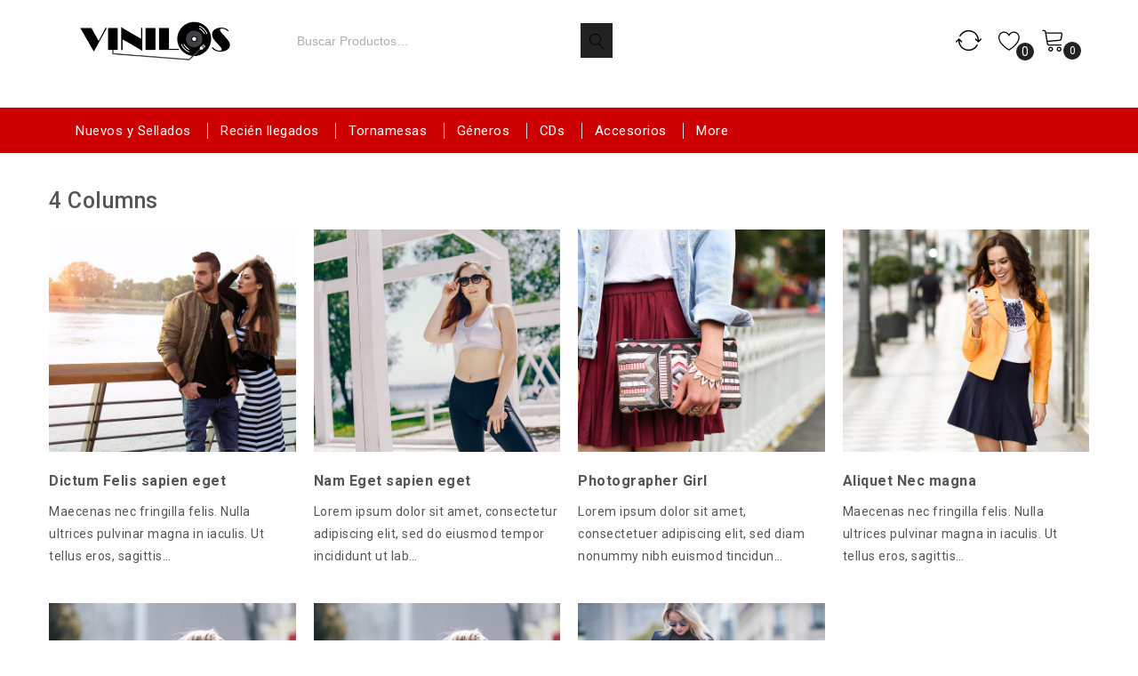

--- FILE ---
content_type: text/html; charset=UTF-8
request_url: https://vinilos.pe/portfolio4_column/
body_size: 18104
content:
<!DOCTYPE html>
<html lang="es">
<head>
<meta charset="UTF-8">
<meta name="viewport" content="width=device-width,initial-scale=1">  
<link rel="profile" href="//gmpg.org/xfn/11"/>
 				<script>document.documentElement.className = document.documentElement.className + ' yes-js js_active js'</script>
			<!--[if lt IE 9]>
		<![endif]-->
<meta name='robots' content='index, follow, max-image-preview:large, max-snippet:-1, max-video-preview:-1' />
	<style>img:is([sizes="auto" i], [sizes^="auto," i]) { contain-intrinsic-size: 3000px 1500px }</style>
	
	<!-- This site is optimized with the Yoast SEO plugin v26.0 - https://yoast.com/wordpress/plugins/seo/ -->
	<title>4 Columns - vinilos.pe</title>
	<link rel="canonical" href="https://vinilos.pe/portfolio4_column/" />
	<meta property="og:locale" content="es_ES" />
	<meta property="og:type" content="article" />
	<meta property="og:title" content="4 Columns - vinilos.pe" />
	<meta property="og:url" content="https://vinilos.pe/portfolio4_column/" />
	<meta property="og:site_name" content="vinilos.pe" />
	<meta property="og:image" content="https://vinilos.pe/wp-content/uploads/2022/03/VEN_A_VINILOS_BANNER.png" />
	<meta property="og:image:width" content="1200" />
	<meta property="og:image:height" content="414" />
	<meta property="og:image:type" content="image/png" />
	<meta name="twitter:card" content="summary_large_image" />
	<script type="application/ld+json" class="yoast-schema-graph">{"@context":"https://schema.org","@graph":[{"@type":"WebPage","@id":"https://vinilos.pe/portfolio4_column/","url":"https://vinilos.pe/portfolio4_column/","name":"4 Columns - vinilos.pe","isPartOf":{"@id":"https://vinilos.pe/#website"},"datePublished":"2013-05-13T12:30:30+00:00","breadcrumb":{"@id":"https://vinilos.pe/portfolio4_column/#breadcrumb"},"inLanguage":"es","potentialAction":[{"@type":"ReadAction","target":["https://vinilos.pe/portfolio4_column/"]}]},{"@type":"BreadcrumbList","@id":"https://vinilos.pe/portfolio4_column/#breadcrumb","itemListElement":[{"@type":"ListItem","position":1,"name":"Home","item":"https://vinilos.pe/"},{"@type":"ListItem","position":2,"name":"4 Columns"}]},{"@type":"WebSite","@id":"https://vinilos.pe/#website","url":"https://vinilos.pe/","name":"vinilos.pe","description":"Tienda online de discos de música","potentialAction":[{"@type":"SearchAction","target":{"@type":"EntryPoint","urlTemplate":"https://vinilos.pe/?s={search_term_string}"},"query-input":{"@type":"PropertyValueSpecification","valueRequired":true,"valueName":"search_term_string"}}],"inLanguage":"es"}]}</script>
	<!-- / Yoast SEO plugin. -->


<link rel='dns-prefetch' href='//js.culqi.com' />
<link rel='dns-prefetch' href='//3ds.culqi.com' />
<link rel='dns-prefetch' href='//fonts.googleapis.com' />
<link rel="alternate" type="application/rss+xml" title="vinilos.pe &raquo; Feed" href="https://vinilos.pe/feed/" />
<link rel="alternate" type="application/rss+xml" title="vinilos.pe &raquo; Feed de los comentarios" href="https://vinilos.pe/comments/feed/" />
<script>
/* <![CDATA[ */
window._wpemojiSettings = {"baseUrl":"https:\/\/s.w.org\/images\/core\/emoji\/16.0.1\/72x72\/","ext":".png","svgUrl":"https:\/\/s.w.org\/images\/core\/emoji\/16.0.1\/svg\/","svgExt":".svg","source":{"concatemoji":"https:\/\/vinilos.pe\/wp-includes\/js\/wp-emoji-release.min.js?ver=6.8.3"}};
/*! This file is auto-generated */
!function(s,n){var o,i,e;function c(e){try{var t={supportTests:e,timestamp:(new Date).valueOf()};sessionStorage.setItem(o,JSON.stringify(t))}catch(e){}}function p(e,t,n){e.clearRect(0,0,e.canvas.width,e.canvas.height),e.fillText(t,0,0);var t=new Uint32Array(e.getImageData(0,0,e.canvas.width,e.canvas.height).data),a=(e.clearRect(0,0,e.canvas.width,e.canvas.height),e.fillText(n,0,0),new Uint32Array(e.getImageData(0,0,e.canvas.width,e.canvas.height).data));return t.every(function(e,t){return e===a[t]})}function u(e,t){e.clearRect(0,0,e.canvas.width,e.canvas.height),e.fillText(t,0,0);for(var n=e.getImageData(16,16,1,1),a=0;a<n.data.length;a++)if(0!==n.data[a])return!1;return!0}function f(e,t,n,a){switch(t){case"flag":return n(e,"\ud83c\udff3\ufe0f\u200d\u26a7\ufe0f","\ud83c\udff3\ufe0f\u200b\u26a7\ufe0f")?!1:!n(e,"\ud83c\udde8\ud83c\uddf6","\ud83c\udde8\u200b\ud83c\uddf6")&&!n(e,"\ud83c\udff4\udb40\udc67\udb40\udc62\udb40\udc65\udb40\udc6e\udb40\udc67\udb40\udc7f","\ud83c\udff4\u200b\udb40\udc67\u200b\udb40\udc62\u200b\udb40\udc65\u200b\udb40\udc6e\u200b\udb40\udc67\u200b\udb40\udc7f");case"emoji":return!a(e,"\ud83e\udedf")}return!1}function g(e,t,n,a){var r="undefined"!=typeof WorkerGlobalScope&&self instanceof WorkerGlobalScope?new OffscreenCanvas(300,150):s.createElement("canvas"),o=r.getContext("2d",{willReadFrequently:!0}),i=(o.textBaseline="top",o.font="600 32px Arial",{});return e.forEach(function(e){i[e]=t(o,e,n,a)}),i}function t(e){var t=s.createElement("script");t.src=e,t.defer=!0,s.head.appendChild(t)}"undefined"!=typeof Promise&&(o="wpEmojiSettingsSupports",i=["flag","emoji"],n.supports={everything:!0,everythingExceptFlag:!0},e=new Promise(function(e){s.addEventListener("DOMContentLoaded",e,{once:!0})}),new Promise(function(t){var n=function(){try{var e=JSON.parse(sessionStorage.getItem(o));if("object"==typeof e&&"number"==typeof e.timestamp&&(new Date).valueOf()<e.timestamp+604800&&"object"==typeof e.supportTests)return e.supportTests}catch(e){}return null}();if(!n){if("undefined"!=typeof Worker&&"undefined"!=typeof OffscreenCanvas&&"undefined"!=typeof URL&&URL.createObjectURL&&"undefined"!=typeof Blob)try{var e="postMessage("+g.toString()+"("+[JSON.stringify(i),f.toString(),p.toString(),u.toString()].join(",")+"));",a=new Blob([e],{type:"text/javascript"}),r=new Worker(URL.createObjectURL(a),{name:"wpTestEmojiSupports"});return void(r.onmessage=function(e){c(n=e.data),r.terminate(),t(n)})}catch(e){}c(n=g(i,f,p,u))}t(n)}).then(function(e){for(var t in e)n.supports[t]=e[t],n.supports.everything=n.supports.everything&&n.supports[t],"flag"!==t&&(n.supports.everythingExceptFlag=n.supports.everythingExceptFlag&&n.supports[t]);n.supports.everythingExceptFlag=n.supports.everythingExceptFlag&&!n.supports.flag,n.DOMReady=!1,n.readyCallback=function(){n.DOMReady=!0}}).then(function(){return e}).then(function(){var e;n.supports.everything||(n.readyCallback(),(e=n.source||{}).concatemoji?t(e.concatemoji):e.wpemoji&&e.twemoji&&(t(e.twemoji),t(e.wpemoji)))}))}((window,document),window._wpemojiSettings);
/* ]]> */
</script>
<link rel='stylesheet' id='woo-conditional-shipping-blocks-style-css' href='https://vinilos.pe/wp-content/plugins/conditional-shipping-for-woocommerce/frontend/css/woo-conditional-shipping.css?ver=3.5.0.free' media='all' />
<link rel='stylesheet' id='google-fonts-css' href='https://fonts.googleapis.com/css?family=Roboto%3A400%2C500%2C700&#038;ver=1.0.0#038;subset=latin%2Clatin-ext' media='all' />
<link rel='stylesheet' id='tmpmela-block-style-css' href='https://vinilos.pe/wp-content/themes/kartpul/css/megnor/blocks.css?ver=6.8.3' media='all' />
<link rel='stylesheet' id='tmpmela-isotope-css' href='https://vinilos.pe/wp-content/themes/kartpul/css/isotop-port.css?ver=6.8.3' media='all' />
<link rel='stylesheet' id='tmpmela-custom-css' href='https://vinilos.pe/wp-content/themes/kartpul/css/megnor/custom.css?ver=6.8.3' media='all' />
<link rel='stylesheet' id='owl-carousel-css' href='https://vinilos.pe/wp-content/themes/kartpul/css/megnor/owl.carousel.css?ver=6.8.3' media='all' />
<link rel='stylesheet' id='owl-transitions-css' href='https://vinilos.pe/wp-content/themes/kartpul/css/megnor/owl.transitions.css?ver=6.8.3' media='all' />
<link rel='stylesheet' id='shadowbox-css' href='https://vinilos.pe/wp-content/themes/kartpul/css/megnor/shadowbox.css?ver=6.8.3' media='all' />
<link rel='stylesheet' id='tmpmela-shortcode-style-css' href='https://vinilos.pe/wp-content/themes/kartpul/css/megnor/shortcode_style.css?ver=6.8.3' media='all' />
<link rel='stylesheet' id='animate-css' href='https://vinilos.pe/wp-content/themes/kartpul/css/megnor/animate.min.css?ver=6.8.3' media='all' />
<link rel='stylesheet' id='tmpmela-woocommerce-css-css' href='https://vinilos.pe/wp-content/themes/kartpul/css/megnor/woocommerce.css?ver=6.8.3' media='all' />
<style id='wp-emoji-styles-inline-css'>

	img.wp-smiley, img.emoji {
		display: inline !important;
		border: none !important;
		box-shadow: none !important;
		height: 1em !important;
		width: 1em !important;
		margin: 0 0.07em !important;
		vertical-align: -0.1em !important;
		background: none !important;
		padding: 0 !important;
	}
</style>
<link rel='stylesheet' id='wp-block-library-css' href='https://vinilos.pe/wp-includes/css/dist/block-library/style.min.css?ver=6.8.3' media='all' />
<style id='wp-block-library-theme-inline-css'>
.wp-block-audio :where(figcaption){color:#555;font-size:13px;text-align:center}.is-dark-theme .wp-block-audio :where(figcaption){color:#ffffffa6}.wp-block-audio{margin:0 0 1em}.wp-block-code{border:1px solid #ccc;border-radius:4px;font-family:Menlo,Consolas,monaco,monospace;padding:.8em 1em}.wp-block-embed :where(figcaption){color:#555;font-size:13px;text-align:center}.is-dark-theme .wp-block-embed :where(figcaption){color:#ffffffa6}.wp-block-embed{margin:0 0 1em}.blocks-gallery-caption{color:#555;font-size:13px;text-align:center}.is-dark-theme .blocks-gallery-caption{color:#ffffffa6}:root :where(.wp-block-image figcaption){color:#555;font-size:13px;text-align:center}.is-dark-theme :root :where(.wp-block-image figcaption){color:#ffffffa6}.wp-block-image{margin:0 0 1em}.wp-block-pullquote{border-bottom:4px solid;border-top:4px solid;color:currentColor;margin-bottom:1.75em}.wp-block-pullquote cite,.wp-block-pullquote footer,.wp-block-pullquote__citation{color:currentColor;font-size:.8125em;font-style:normal;text-transform:uppercase}.wp-block-quote{border-left:.25em solid;margin:0 0 1.75em;padding-left:1em}.wp-block-quote cite,.wp-block-quote footer{color:currentColor;font-size:.8125em;font-style:normal;position:relative}.wp-block-quote:where(.has-text-align-right){border-left:none;border-right:.25em solid;padding-left:0;padding-right:1em}.wp-block-quote:where(.has-text-align-center){border:none;padding-left:0}.wp-block-quote.is-large,.wp-block-quote.is-style-large,.wp-block-quote:where(.is-style-plain){border:none}.wp-block-search .wp-block-search__label{font-weight:700}.wp-block-search__button{border:1px solid #ccc;padding:.375em .625em}:where(.wp-block-group.has-background){padding:1.25em 2.375em}.wp-block-separator.has-css-opacity{opacity:.4}.wp-block-separator{border:none;border-bottom:2px solid;margin-left:auto;margin-right:auto}.wp-block-separator.has-alpha-channel-opacity{opacity:1}.wp-block-separator:not(.is-style-wide):not(.is-style-dots){width:100px}.wp-block-separator.has-background:not(.is-style-dots){border-bottom:none;height:1px}.wp-block-separator.has-background:not(.is-style-wide):not(.is-style-dots){height:2px}.wp-block-table{margin:0 0 1em}.wp-block-table td,.wp-block-table th{word-break:normal}.wp-block-table :where(figcaption){color:#555;font-size:13px;text-align:center}.is-dark-theme .wp-block-table :where(figcaption){color:#ffffffa6}.wp-block-video :where(figcaption){color:#555;font-size:13px;text-align:center}.is-dark-theme .wp-block-video :where(figcaption){color:#ffffffa6}.wp-block-video{margin:0 0 1em}:root :where(.wp-block-template-part.has-background){margin-bottom:0;margin-top:0;padding:1.25em 2.375em}
</style>
<style id='classic-theme-styles-inline-css'>
/*! This file is auto-generated */
.wp-block-button__link{color:#fff;background-color:#32373c;border-radius:9999px;box-shadow:none;text-decoration:none;padding:calc(.667em + 2px) calc(1.333em + 2px);font-size:1.125em}.wp-block-file__button{background:#32373c;color:#fff;text-decoration:none}
</style>
<link rel='stylesheet' id='jquery-selectBox-css' href='https://vinilos.pe/wp-content/plugins/yith-woocommerce-wishlist/assets/css/jquery.selectBox.css?ver=1.2.0' media='all' />
<link rel='stylesheet' id='woocommerce_prettyPhoto_css-css' href='//vinilos.pe/wp-content/plugins/woocommerce/assets/css/prettyPhoto.css?ver=3.1.6' media='all' />
<link rel='stylesheet' id='yith-wcwl-main-css' href='https://vinilos.pe/wp-content/plugins/yith-woocommerce-wishlist/assets/css/style.css?ver=4.9.0' media='all' />
<style id='yith-wcwl-main-inline-css'>
 :root { --rounded-corners-radius: 16px; --add-to-cart-rounded-corners-radius: 16px; --color-headers-background: #F4F4F4; --feedback-duration: 3s } 
 :root { --rounded-corners-radius: 16px; --add-to-cart-rounded-corners-radius: 16px; --color-headers-background: #F4F4F4; --feedback-duration: 3s } 
</style>
<style id='global-styles-inline-css'>
:root{--wp--preset--aspect-ratio--square: 1;--wp--preset--aspect-ratio--4-3: 4/3;--wp--preset--aspect-ratio--3-4: 3/4;--wp--preset--aspect-ratio--3-2: 3/2;--wp--preset--aspect-ratio--2-3: 2/3;--wp--preset--aspect-ratio--16-9: 16/9;--wp--preset--aspect-ratio--9-16: 9/16;--wp--preset--color--black: #000000;--wp--preset--color--cyan-bluish-gray: #abb8c3;--wp--preset--color--white: #ffffff;--wp--preset--color--pale-pink: #f78da7;--wp--preset--color--vivid-red: #cf2e2e;--wp--preset--color--luminous-vivid-orange: #ff6900;--wp--preset--color--luminous-vivid-amber: #fcb900;--wp--preset--color--light-green-cyan: #7bdcb5;--wp--preset--color--vivid-green-cyan: #00d084;--wp--preset--color--pale-cyan-blue: #8ed1fc;--wp--preset--color--vivid-cyan-blue: #0693e3;--wp--preset--color--vivid-purple: #9b51e0;--wp--preset--gradient--vivid-cyan-blue-to-vivid-purple: linear-gradient(135deg,rgba(6,147,227,1) 0%,rgb(155,81,224) 100%);--wp--preset--gradient--light-green-cyan-to-vivid-green-cyan: linear-gradient(135deg,rgb(122,220,180) 0%,rgb(0,208,130) 100%);--wp--preset--gradient--luminous-vivid-amber-to-luminous-vivid-orange: linear-gradient(135deg,rgba(252,185,0,1) 0%,rgba(255,105,0,1) 100%);--wp--preset--gradient--luminous-vivid-orange-to-vivid-red: linear-gradient(135deg,rgba(255,105,0,1) 0%,rgb(207,46,46) 100%);--wp--preset--gradient--very-light-gray-to-cyan-bluish-gray: linear-gradient(135deg,rgb(238,238,238) 0%,rgb(169,184,195) 100%);--wp--preset--gradient--cool-to-warm-spectrum: linear-gradient(135deg,rgb(74,234,220) 0%,rgb(151,120,209) 20%,rgb(207,42,186) 40%,rgb(238,44,130) 60%,rgb(251,105,98) 80%,rgb(254,248,76) 100%);--wp--preset--gradient--blush-light-purple: linear-gradient(135deg,rgb(255,206,236) 0%,rgb(152,150,240) 100%);--wp--preset--gradient--blush-bordeaux: linear-gradient(135deg,rgb(254,205,165) 0%,rgb(254,45,45) 50%,rgb(107,0,62) 100%);--wp--preset--gradient--luminous-dusk: linear-gradient(135deg,rgb(255,203,112) 0%,rgb(199,81,192) 50%,rgb(65,88,208) 100%);--wp--preset--gradient--pale-ocean: linear-gradient(135deg,rgb(255,245,203) 0%,rgb(182,227,212) 50%,rgb(51,167,181) 100%);--wp--preset--gradient--electric-grass: linear-gradient(135deg,rgb(202,248,128) 0%,rgb(113,206,126) 100%);--wp--preset--gradient--midnight: linear-gradient(135deg,rgb(2,3,129) 0%,rgb(40,116,252) 100%);--wp--preset--font-size--small: 13px;--wp--preset--font-size--medium: 20px;--wp--preset--font-size--large: 36px;--wp--preset--font-size--x-large: 42px;--wp--preset--spacing--20: 0.44rem;--wp--preset--spacing--30: 0.67rem;--wp--preset--spacing--40: 1rem;--wp--preset--spacing--50: 1.5rem;--wp--preset--spacing--60: 2.25rem;--wp--preset--spacing--70: 3.38rem;--wp--preset--spacing--80: 5.06rem;--wp--preset--shadow--natural: 6px 6px 9px rgba(0, 0, 0, 0.2);--wp--preset--shadow--deep: 12px 12px 50px rgba(0, 0, 0, 0.4);--wp--preset--shadow--sharp: 6px 6px 0px rgba(0, 0, 0, 0.2);--wp--preset--shadow--outlined: 6px 6px 0px -3px rgba(255, 255, 255, 1), 6px 6px rgba(0, 0, 0, 1);--wp--preset--shadow--crisp: 6px 6px 0px rgba(0, 0, 0, 1);}:where(.is-layout-flex){gap: 0.5em;}:where(.is-layout-grid){gap: 0.5em;}body .is-layout-flex{display: flex;}.is-layout-flex{flex-wrap: wrap;align-items: center;}.is-layout-flex > :is(*, div){margin: 0;}body .is-layout-grid{display: grid;}.is-layout-grid > :is(*, div){margin: 0;}:where(.wp-block-columns.is-layout-flex){gap: 2em;}:where(.wp-block-columns.is-layout-grid){gap: 2em;}:where(.wp-block-post-template.is-layout-flex){gap: 1.25em;}:where(.wp-block-post-template.is-layout-grid){gap: 1.25em;}.has-black-color{color: var(--wp--preset--color--black) !important;}.has-cyan-bluish-gray-color{color: var(--wp--preset--color--cyan-bluish-gray) !important;}.has-white-color{color: var(--wp--preset--color--white) !important;}.has-pale-pink-color{color: var(--wp--preset--color--pale-pink) !important;}.has-vivid-red-color{color: var(--wp--preset--color--vivid-red) !important;}.has-luminous-vivid-orange-color{color: var(--wp--preset--color--luminous-vivid-orange) !important;}.has-luminous-vivid-amber-color{color: var(--wp--preset--color--luminous-vivid-amber) !important;}.has-light-green-cyan-color{color: var(--wp--preset--color--light-green-cyan) !important;}.has-vivid-green-cyan-color{color: var(--wp--preset--color--vivid-green-cyan) !important;}.has-pale-cyan-blue-color{color: var(--wp--preset--color--pale-cyan-blue) !important;}.has-vivid-cyan-blue-color{color: var(--wp--preset--color--vivid-cyan-blue) !important;}.has-vivid-purple-color{color: var(--wp--preset--color--vivid-purple) !important;}.has-black-background-color{background-color: var(--wp--preset--color--black) !important;}.has-cyan-bluish-gray-background-color{background-color: var(--wp--preset--color--cyan-bluish-gray) !important;}.has-white-background-color{background-color: var(--wp--preset--color--white) !important;}.has-pale-pink-background-color{background-color: var(--wp--preset--color--pale-pink) !important;}.has-vivid-red-background-color{background-color: var(--wp--preset--color--vivid-red) !important;}.has-luminous-vivid-orange-background-color{background-color: var(--wp--preset--color--luminous-vivid-orange) !important;}.has-luminous-vivid-amber-background-color{background-color: var(--wp--preset--color--luminous-vivid-amber) !important;}.has-light-green-cyan-background-color{background-color: var(--wp--preset--color--light-green-cyan) !important;}.has-vivid-green-cyan-background-color{background-color: var(--wp--preset--color--vivid-green-cyan) !important;}.has-pale-cyan-blue-background-color{background-color: var(--wp--preset--color--pale-cyan-blue) !important;}.has-vivid-cyan-blue-background-color{background-color: var(--wp--preset--color--vivid-cyan-blue) !important;}.has-vivid-purple-background-color{background-color: var(--wp--preset--color--vivid-purple) !important;}.has-black-border-color{border-color: var(--wp--preset--color--black) !important;}.has-cyan-bluish-gray-border-color{border-color: var(--wp--preset--color--cyan-bluish-gray) !important;}.has-white-border-color{border-color: var(--wp--preset--color--white) !important;}.has-pale-pink-border-color{border-color: var(--wp--preset--color--pale-pink) !important;}.has-vivid-red-border-color{border-color: var(--wp--preset--color--vivid-red) !important;}.has-luminous-vivid-orange-border-color{border-color: var(--wp--preset--color--luminous-vivid-orange) !important;}.has-luminous-vivid-amber-border-color{border-color: var(--wp--preset--color--luminous-vivid-amber) !important;}.has-light-green-cyan-border-color{border-color: var(--wp--preset--color--light-green-cyan) !important;}.has-vivid-green-cyan-border-color{border-color: var(--wp--preset--color--vivid-green-cyan) !important;}.has-pale-cyan-blue-border-color{border-color: var(--wp--preset--color--pale-cyan-blue) !important;}.has-vivid-cyan-blue-border-color{border-color: var(--wp--preset--color--vivid-cyan-blue) !important;}.has-vivid-purple-border-color{border-color: var(--wp--preset--color--vivid-purple) !important;}.has-vivid-cyan-blue-to-vivid-purple-gradient-background{background: var(--wp--preset--gradient--vivid-cyan-blue-to-vivid-purple) !important;}.has-light-green-cyan-to-vivid-green-cyan-gradient-background{background: var(--wp--preset--gradient--light-green-cyan-to-vivid-green-cyan) !important;}.has-luminous-vivid-amber-to-luminous-vivid-orange-gradient-background{background: var(--wp--preset--gradient--luminous-vivid-amber-to-luminous-vivid-orange) !important;}.has-luminous-vivid-orange-to-vivid-red-gradient-background{background: var(--wp--preset--gradient--luminous-vivid-orange-to-vivid-red) !important;}.has-very-light-gray-to-cyan-bluish-gray-gradient-background{background: var(--wp--preset--gradient--very-light-gray-to-cyan-bluish-gray) !important;}.has-cool-to-warm-spectrum-gradient-background{background: var(--wp--preset--gradient--cool-to-warm-spectrum) !important;}.has-blush-light-purple-gradient-background{background: var(--wp--preset--gradient--blush-light-purple) !important;}.has-blush-bordeaux-gradient-background{background: var(--wp--preset--gradient--blush-bordeaux) !important;}.has-luminous-dusk-gradient-background{background: var(--wp--preset--gradient--luminous-dusk) !important;}.has-pale-ocean-gradient-background{background: var(--wp--preset--gradient--pale-ocean) !important;}.has-electric-grass-gradient-background{background: var(--wp--preset--gradient--electric-grass) !important;}.has-midnight-gradient-background{background: var(--wp--preset--gradient--midnight) !important;}.has-small-font-size{font-size: var(--wp--preset--font-size--small) !important;}.has-medium-font-size{font-size: var(--wp--preset--font-size--medium) !important;}.has-large-font-size{font-size: var(--wp--preset--font-size--large) !important;}.has-x-large-font-size{font-size: var(--wp--preset--font-size--x-large) !important;}
:where(.wp-block-post-template.is-layout-flex){gap: 1.25em;}:where(.wp-block-post-template.is-layout-grid){gap: 1.25em;}
:where(.wp-block-columns.is-layout-flex){gap: 2em;}:where(.wp-block-columns.is-layout-grid){gap: 2em;}
:root :where(.wp-block-pullquote){font-size: 1.5em;line-height: 1.6;}
</style>
<link rel='stylesheet' id='contact-form-7-css' href='https://vinilos.pe/wp-content/plugins/contact-form-7/includes/css/styles.css?ver=6.1.1' media='all' />
<link rel='stylesheet' id='rs-plugin-settings-css' href='https://vinilos.pe/wp-content/plugins/revslider/public/assets/css/rs6.css?ver=6.1.2' media='all' />
<style id='rs-plugin-settings-inline-css'>
#rs-demo-id {}
</style>
<link rel='stylesheet' id='apm-styles-css' href='https://vinilos.pe/wp-content/plugins/woocommerce-accepted-payment-methods/assets/css/style.css?ver=6.8.3' media='all' />
<style id='woocommerce-inline-inline-css'>
.woocommerce form .form-row .required { visibility: visible; }
</style>
<link rel='stylesheet' id='woo_conditional_shipping_css-css' href='https://vinilos.pe/wp-content/plugins/conditional-shipping-for-woocommerce/includes/frontend/../../frontend/css/woo-conditional-shipping.css?ver=3.5.0.free' media='all' />
<link rel='stylesheet' id='mastercardcss-css' href='https://vinilos.pe/wp-content/plugins/culqi-checkout/includes/3rd-party/plugins/woocommerce//assets/lib/mastercard/css/mastercard.css?_=1768878613&#038;ver=6.8.3' media='all' />
<link rel='stylesheet' id='my_theme_style-css' href='https://vinilos.pe/wp-content/themes/kartpul/style.css?ver=6.8.3' media='all' />
<link rel='stylesheet' id='yith-quick-view-css' href='https://vinilos.pe/wp-content/plugins/yith-woocommerce-quick-view/assets/css/yith-quick-view.css?ver=2.8.0' media='all' />
<style id='yith-quick-view-inline-css'>

				#yith-quick-view-modal .yith-quick-view-overlay{background:rgba( 0, 0, 0, 0.8)}
				#yith-quick-view-modal .yith-wcqv-main{background:#ffffff;}
				#yith-quick-view-close{color:#cdcdcd;}
				#yith-quick-view-close:hover{color:#ff0000;}
</style>
<link rel='stylesheet' id='brands-styles-css' href='https://vinilos.pe/wp-content/plugins/woocommerce/assets/css/brands.css?ver=10.2.3' media='all' />
<link rel='stylesheet' id='tmpmela-fonts-css' href='//fonts.googleapis.com/css?family=Source+Sans+Pro%3A300%2C400%2C600%2C300italic%2C400italic%2C600italic%7CBitter%3A400%2C600&#038;subset=latin%2Clatin-ext' media='all' />
<link rel='stylesheet' id='font-awesome-css' href='https://vinilos.pe/wp-content/themes/kartpul/fonts/css/font-awesome.css?ver=4.7.0' media='all' />
<style id='font-awesome-inline-css'>
[data-font="FontAwesome"]:before {font-family: 'FontAwesome' !important;content: attr(data-icon) !important;speak: none !important;font-weight: normal !important;font-variant: normal !important;text-transform: none !important;line-height: 1 !important;font-style: normal !important;-webkit-font-smoothing: antialiased !important;-moz-osx-font-smoothing: grayscale !important;}
</style>
<link rel='stylesheet' id='tmpmela-style-css' href='https://vinilos.pe/wp-content/themes/kartpul/style.css?ver=1.0' media='all' />
<link rel='stylesheet' id='jquery-fixedheadertable-style-css' href='https://vinilos.pe/wp-content/plugins/yith-woocommerce-compare/assets/css/jquery.dataTables.css?ver=1.10.18' media='all' />
<link rel='stylesheet' id='yith_woocompare_page-css' href='https://vinilos.pe/wp-content/plugins/yith-woocommerce-compare/assets/css/compare.css?ver=3.4.0' media='all' />
<link rel='stylesheet' id='yith-woocompare-widget-css' href='https://vinilos.pe/wp-content/plugins/yith-woocommerce-compare/assets/css/widget.css?ver=3.4.0' media='all' />
<link rel='stylesheet' id='js_composer_front-css' href='https://vinilos.pe/wp-content/plugins/js_composer/assets/css/js_composer.min.css?ver=8.6.1' media='all' />
<script src="https://vinilos.pe/wp-includes/js/jquery/jquery.min.js?ver=3.7.1" id="jquery-core-js"></script>
<script src="https://vinilos.pe/wp-includes/js/jquery/jquery-migrate.min.js?ver=3.4.1" id="jquery-migrate-js"></script>
<script src="https://vinilos.pe/wp-content/plugins/revslider/public/assets/js/revolution.tools.min.js?ver=6.0" id="tp-tools-js"></script>
<script src="https://vinilos.pe/wp-content/plugins/revslider/public/assets/js/rs6.min.js?ver=6.1.2" id="revmin-js"></script>
<script src="https://vinilos.pe/wp-content/plugins/woocommerce/assets/js/jquery-blockui/jquery.blockUI.min.js?ver=2.7.0-wc.10.2.3" id="jquery-blockui-js" data-wp-strategy="defer"></script>
<script id="wc-add-to-cart-js-extra">
/* <![CDATA[ */
var wc_add_to_cart_params = {"ajax_url":"\/wp-admin\/admin-ajax.php","wc_ajax_url":"\/?wc-ajax=%%endpoint%%","i18n_view_cart":"Ver carrito","cart_url":"https:\/\/vinilos.pe\/carrito\/","is_cart":"","cart_redirect_after_add":"no"};
/* ]]> */
</script>
<script src="https://vinilos.pe/wp-content/plugins/woocommerce/assets/js/frontend/add-to-cart.min.js?ver=10.2.3" id="wc-add-to-cart-js" data-wp-strategy="defer"></script>
<script src="https://vinilos.pe/wp-content/plugins/woocommerce/assets/js/js-cookie/js.cookie.min.js?ver=2.1.4-wc.10.2.3" id="js-cookie-js" defer="defer" data-wp-strategy="defer"></script>
<script id="woocommerce-js-extra">
/* <![CDATA[ */
var woocommerce_params = {"ajax_url":"\/wp-admin\/admin-ajax.php","wc_ajax_url":"\/?wc-ajax=%%endpoint%%","i18n_password_show":"Mostrar contrase\u00f1a","i18n_password_hide":"Ocultar contrase\u00f1a"};
/* ]]> */
</script>
<script src="https://vinilos.pe/wp-content/plugins/woocommerce/assets/js/frontend/woocommerce.min.js?ver=10.2.3" id="woocommerce-js" defer="defer" data-wp-strategy="defer"></script>
<script id="woo-conditional-shipping-js-js-extra">
/* <![CDATA[ */
var conditional_shipping_settings = {"trigger_fields":[]};
/* ]]> */
</script>
<script src="https://vinilos.pe/wp-content/plugins/conditional-shipping-for-woocommerce/includes/frontend/../../frontend/js/woo-conditional-shipping.js?ver=3.5.0.free" id="woo-conditional-shipping-js-js"></script>
<script src="https://vinilos.pe/wp-content/plugins/js_composer/assets/js/vendors/woocommerce-add-to-cart.js?ver=8.6.1" id="vc_woocommerce-add-to-cart-js-js"></script>
<script src="https://vinilos.pe/wp-content/themes/kartpul/js/megnor/jquery.custom.min.js?ver=6.8.3" id="tmpmela-custom-script-js"></script>
<script src="https://vinilos.pe/wp-content/themes/kartpul/js/megnor/megnor.min.js?ver=6.8.3" id="tmpmela-megnor-js"></script>
<script src="https://vinilos.pe/wp-content/themes/kartpul/js/megnor/custom.js?ver=6.8.3" id="tmpmela-custom-js"></script>
<script src="https://vinilos.pe/wp-content/themes/kartpul/js/megnor/owl.carousel.min.js?ver=6.8.3" id="owlcarousel-js"></script>
<script src="https://vinilos.pe/wp-content/themes/kartpul/js/megnor/jquery.validate.js?ver=6.8.3" id="validate-js"></script>
<script src="https://vinilos.pe/wp-content/themes/kartpul/js/megnor/shadowbox.js?ver=6.8.3" id="shadowbox-js"></script>
<script src="https://vinilos.pe/wp-content/themes/kartpul/js/megnor/jquery.megamenu.js?ver=6.8.3" id="megamenu-js"></script>
<script src="https://vinilos.pe/wp-content/themes/kartpul/js/megnor/easyResponsiveTabs.js?ver=6.8.3" id="easyResponsiveTabs-js"></script>
<script src="https://vinilos.pe/wp-content/themes/kartpul/js/megnor/jquery.treeview.js?ver=6.8.3" id="jtree-js"></script>
<script src="https://vinilos.pe/wp-content/themes/kartpul/js/megnor/countUp.js?ver=6.8.3" id="countUp-js"></script>
<script src="https://vinilos.pe/wp-content/themes/kartpul/js/megnor/jquery.countdown.min.js?ver=6.8.3" id="countdown-js"></script>
<script src="https://vinilos.pe/wp-content/themes/kartpul/js/html5.js?ver=6.8.3" id="tmpmela-html5-js"></script>
<script id="phpvariable-js-extra">
/* <![CDATA[ */
var php_var = {"tmpmela_loadmore":"","tmpmela_pagination":"","tmpmela_nomore":""};
/* ]]> */
</script>
<script src="https://vinilos.pe/wp-content/themes/kartpul/js/megnor/megnorloadmore.js?ver=6.8.3" id="phpvariable-js"></script>
<script></script><link rel="https://api.w.org/" href="https://vinilos.pe/wp-json/" /><link rel="alternate" title="JSON" type="application/json" href="https://vinilos.pe/wp-json/wp/v2/pages/433" /><link rel="EditURI" type="application/rsd+xml" title="RSD" href="https://vinilos.pe/xmlrpc.php?rsd" />
<meta name="generator" content="WordPress 6.8.3" />
<meta name="generator" content="WooCommerce 10.2.3" />
<link rel='shortlink' href='https://vinilos.pe/?p=433' />
<link rel="alternate" title="oEmbed (JSON)" type="application/json+oembed" href="https://vinilos.pe/wp-json/oembed/1.0/embed?url=https%3A%2F%2Fvinilos.pe%2Fportfolio4_column%2F" />
<link rel="alternate" title="oEmbed (XML)" type="text/xml+oembed" href="https://vinilos.pe/wp-json/oembed/1.0/embed?url=https%3A%2F%2Fvinilos.pe%2Fportfolio4_column%2F&#038;format=xml" />
<meta name="generator" content="/home/vinilos/public_html/wp-content/themes/kartpul/style.css - " />		<link href='https://fonts.googleapis.com/css?family=Roboto' rel='stylesheet' />
	<style>
		h1 {	
		font-family:'Roboto', Arial, Helvetica, sans-serif;
	}	
			h1 {	
		color:#555555;	
	}	
			h2 {	
		font-family:'Roboto', Arial, Helvetica, sans-serif;
	}	
			h2 {	
		color:#555555;	
	}	
			h3 {	
		font-family:'Roboto', Arial, Helvetica, sans-serif;
	}	
			h3 { color:#555555;}
			h4 {	
		font-family:'Roboto', Arial, Helvetica, sans-serif;
	}	
		
		h4 {	
		color:#555555;	
	}	
			h5 {	
		font-family:'Roboto', Arial, Helvetica, sans-serif;
	}	
			h5 {	
		color:#555555;	
	}	
			h6 {	
		font-family:'Roboto', Arial, Helvetica, sans-serif;
	}	
		
		h6 {	
		color:#555555;	
	}	
	
	a {
		color:#555555;
	}
	a:hover ,.header-tag-widget .tagcloud a:hover,.woocommerce ul.products li.product .product-name:hover,
	li.product a:hover .product-name, .entry-meta a:hover ,
	.tabs a.current, a.active, .entry-thumbnail .comments-link a:hover,
	.cat-outer-block:hover .cat_description a ,.post-detail a:hover ,
	.current-cat > a,.woocommerce .entry-summary .yith-wcwl-wishlistexistsbrowse a:hover,
	.woocommerce .entry-summary .yith-wcwl-wishlistaddedbrowse a:hover,
	.woocommerce .entry-summary .yith-wcwl-add-to-wishlist .add_to_wishlist:hover,
	.woocommerce .entry-summary a.compare.button:hover,
	.woocommerce ul.products li .container-inner .wcpc_compare a.button:hover,
	.woocommerce .entry-summary .compare.button:hover,
	.woocommerce .entry-summary .yith-wcwl-add-to-wishlist .add_to_wishlist:hover:before,
	.woocommerce .entry-summary a.compare.button.added:hover,
	.woocommerce .entry-summary .yith-wcwl-wishlistexistsbrowse a:hover:before,
	.woocommerce .entry-summary .compare.button:hover:before,
	.woocommerce .entry-summary .compare.button:hover:before,
	 .woocommerce .entry-summary a.compare.button.added:hover:before,
	.woocommerce .summary .product_meta .posted_in a:hover,
	.woocommerce .summary .product_meta .tagged_as a:hover,
	.brand span a:hover,
	.social a:hover,
	.post-navigation a:hover .fa,
	.woocommerce .entry-summary .yith-wcwl-wishlistaddedbrowse a:hover:before{
		color:#FFD21D;
	}
	.site-footer .widget-title, #menu-footer-navigation > li > a{
		color:#FFFFFF; 
	}
	.footer a, .site-footer a, .site-footer, .footer-middle li .sub-menu li a{
		color:#B8B8B8; 
	}
	.footer a:hover, .footer .footer-links li a:hover, .site-footer a:hover, .footer-middle li .sub-menu li a:hover {
		color:#FFD21D;		 
	}
	.site-footer
	{
		background-color:#222222;
			}
		h3 {	
		font-family:'Roboto', Arial, Helvetica, sans-serif;	
	}	
		
		.site-footer {	
		font-family:'Roboto', Arial, Helvetica, sans-serif;	
	}	
		.footer-newsletter{
		background-color:rgb(204,0,0); 
	}
	.site-footer {
		background-color:rgb(34,34,34); 
	}	
	body {
		background-color:#FFFFFF ;
		background-image: url("");
		background-position:top left;
		background-repeat:no-repeat;
		background-attachment:scroll;		
		color:#555555;
	} 	
	.topbar-outer{
		background-color:rgba(255,0,8,1);
		color:#FFFFFF; 
	}
	.topbar-main a{ color:#FFD919; }
	.topbar-main a:hover{ color:#FFFFFF; }	
	.header-right-service-cms .service-text.text{
		background-color:#FFFFFF;
	}
	.box-category-heading{
	background-color:rgb(255,255,255);
	}
	.header-right-service-cms .service-text a{
		color:#555555	}
	
	.mega-menu ul li a, .login-out a{color:#FFFFFF; }
	.mega-menu ul li a:hover{color:#FFD21D; }	
	
	.mega-menu ul li .sub a{color:#555555; }
	.mega-menu ul li .sub a:hover{color:#FFD21D; }
	
	.mega-menu ul li .sub {background-color:#FFFFFF ;	}
	.home .site-header:hover,.sticky-menu .header-style, .home.blog .site-header,
	.site-header{
		background-color:rgb(255,255,255);
			
	} 
	 .header-bottom{background-color:#CC0000;}
	 .box-category .title1{color:#555555;}
	 .header-category .sidebar-category{background-color:#FFFFFF;}
	 .header-category ul.sidebar-category-inner > li a ,.more-wrap{color:#555555;}
	 .header-category ul.sidebar-category-inner > li a:hover ,.more-wrap:hover{color:#FFD21D;}
	 .sidebar-category-inner li .sub li.mega-hdr a.mega-hdr-a{color:#555555;}
	 .sidebar-category-inner li .sub li.mega-hdr a.mega-hdr-a:hover{color:#FFD21D;}
	 .header-category .sub-container ul li > a{color:#555555;}
	 .header-category .sub-container ul li > a:hover{color:#FFD21D;}
		body {	
		font-family: 'Roboto', Arial, Helvetica, sans-serif;	
	}
.widget button, .widget input[type="button"], .widget input[type="reset"], .widget input[type="submit"], a.button, button, .contributor-posts-link, input[type="button"], input[type="reset"], input[type="submit"], .button_content_inner a, .woocommerce #content input.button, .woocommerce #respond input#submit, .woocommerce button.button, .woocommerce input.button, .woocommerce-page #content input.button, .woocommerce-page #respond input#submit, .woocommerce-page a.button, .woocommerce-page button.button, .woocommerce-page input.button, .woocommerce .wishlist_table td.product-add-to-cart a,.woocommerce .wc-proceed-to-checkout .checkout-button,
.woocommerce-page input.button:hover,.woocommerce #content input.button.disabled,.woocommerce #content input.button:disabled,.woocommerce #respond input#submit.disabled,.woocommerce #respond input#submit:disabled,.woocommerce a.button.disabled,.woocommerce a.button:disabled,.woocommerce button.button.disabled,.woocommerce button.button:disabled,.woocommerce input.button.disabled,.woocommerce input.button:disabled,.woocommerce-page #content input.button.disabled,.woocommerce-page #content input.button:disabled,.woocommerce-page #respond input#submit.disabled,.woocommerce-page #respond input#submit:disabled,.woocommerce-page a.button.disabled,.woocommerce-page a.button:disabled,.woocommerce-page button.button.disabled,.woocommerce-page button.button:disabled,.woocommerce-page input.button.disabled,.woocommerce-page input.button:disabled, .loadgridlist-wrapper .woocount, .woocommerce.single-product .single_add_to_cart_button, .woocommerce.single-product div.product form.cart .button,.yith-wcwl-add-to-wishlist a,
.woocommerce ul.products li.product .button.product_type_simple.add_to_cart_button.ajax_add_to_cart, .woocommerce-page ul.products li.product .button.product_type_simple.add_to_cart_button.ajax_add_to_cart, .woocommerce ul.products li.product .product_type_grouped.button.add_to_cart_button.ajax_add_to_cart, .woocommerce-page ul.products li.product .product_type_grouped.button.add_to_cart_button.ajax_add_to_cart, .woocommerce ul.products li.product .product_type_external.button.add_to_cart_button.ajax_add_to_cart, .woocommerce-page ul.products li.product .product_type_external.button.add_to_cart_button.ajax_add_to_cart, .woocommerce ul.products li.product .product_type_variable.button.add_to_cart_button.ajax_add_to_cart, .woocommerce-page ul.products li.product .product_type_variable.button.add_to_cart_button.ajax_add_to_cart
  {
	background-color:rgb(255,255,255);
	border-color:rgb(255,210,29);
	color:#555555;
			font-family:'Roboto', Arial, Helvetica, sans-serif;
	}
.widget input[type="button"]:hover, .widget input[type="button"]:focus, .widget input[type="reset"]:hover, .widget input[type="reset"]:focus, .widget input[type="submit"]:hover, .widget input[type="submit"]:focus, a.button:hover, a.button:focus, button:hover, button:focus, .contributor-posts-link:hover, input[type="button"]:hover, input[type="button"]:focus, input[type="reset"]:hover, input[type="reset"]:focus, input[type="submit"]:hover, input[type="submit"]:focus, .button_content_inner a:hover, .button_content_inner a:focus, .woocommerce #content input.button:hover, .woocommerce #respond input#submit:hover, .woocommerce button.button:hover, .woocommerce input.button:hover, .woocommerce-page #content input.button:hover, .woocommerce-page #respond input#submit:hover, .woocommerce-page button.button:hover, .woocommerce #content table.cart .checkout-button:hover, #primary .entry-summary .single_add_to_cart_button:hover, .woocommerce .wc-proceed-to-checkout .checkout-button:hover, .loadgridlist-wrapper .woocount:hover, .entry-summary .yith-wcwl-wishlistexistsbrowse > a:hover, .woocommerce a.compare.button:hover, .woocommerce .yith-wcwl-add-to-wishlist a.add_to_wishlist:hover, .woocommerce ul.products li.product .yith-wcwl-wishlistexistsbrowse a:hover, .woocommerce-page ul.products li.product .yith-wcwl-wishlistexistsbrowse a:hover, .woocommerce ul.products li.product .yith-wcwl-wishlistaddedbrowse a:hover, .woocommerce-page ul.products li.product .yith-wcwl-wishlistaddedbrowse a:hover, .woocommerce ul.products li .container-inner .compare-button a:hover, .woocommerce-page ul.products li .container-inner .compare-button a:hover, .woocommerce .button.yith-wcqv-button:hover, .woocommerce-page ul.products li.product .yith-wcqv-button:hover, .yith-wcwl-add-to-wishlist a:hover,
.woocommerce ul.products li .container-inner .wcpc_compare a.button:hover,
.woocommerce ul.products li.product .button.product_type_simple:hover.add_to_cart_button.ajax_add_to_cart, .woocommerce-page ul.products li.product .button.product_type_simple:hover.add_to_cart_button.ajax_add_to_cart, .woocommerce ul.products li.product .product_type_grouped:hover.button.add_to_cart_button.ajax_add_to_cart, .woocommerce-page ul.products li.product .product_type_grouped:hover.button.add_to_cart_button.ajax_add_to_cart, .woocommerce ul.products li.product .product_type_external:hover.button.add_to_cart_button.ajax_add_to_cart, .woocommerce-page ul.products li.product .product_type_external:hover.button.add_to_cart_button.ajax_add_to_cart, .woocommerce ul.products li.product .product_type_variable:hover.button.add_to_cart_button.ajax_add_to_cart, .woocommerce-page ul.products li.product .product_type_variable:hover.button.add_to_cart_button.ajax_add_to_cart
{
	background-color:rgb(255,210,29);
	border-color:rgb(255,210,29);
	color:#000000;
	}	
			
</style>
	<noscript><style>.woocommerce-product-gallery{ opacity: 1 !important; }</style></noscript>
	<meta name="generator" content="Powered by WPBakery Page Builder - drag and drop page builder for WordPress."/>
<meta name="generator" content="Powered by Slider Revolution 6.1.2 - responsive, Mobile-Friendly Slider Plugin for WordPress with comfortable drag and drop interface." />
<style></style><link rel="icon" href="https://vinilos.pe/wp-content/uploads/2020/04/cropped-logo-32x32.jpg" sizes="32x32" />
<link rel="icon" href="https://vinilos.pe/wp-content/uploads/2020/04/cropped-logo-192x192.jpg" sizes="192x192" />
<link rel="apple-touch-icon" href="https://vinilos.pe/wp-content/uploads/2020/04/cropped-logo-180x180.jpg" />
<meta name="msapplication-TileImage" content="https://vinilos.pe/wp-content/uploads/2020/04/cropped-logo-270x270.jpg" />
<script>function setREVStartSize(t){try{var h,e=document.getElementById(t.c).parentNode.offsetWidth;if(e=0===e||isNaN(e)?window.innerWidth:e,t.tabw=void 0===t.tabw?0:parseInt(t.tabw),t.thumbw=void 0===t.thumbw?0:parseInt(t.thumbw),t.tabh=void 0===t.tabh?0:parseInt(t.tabh),t.thumbh=void 0===t.thumbh?0:parseInt(t.thumbh),t.tabhide=void 0===t.tabhide?0:parseInt(t.tabhide),t.thumbhide=void 0===t.thumbhide?0:parseInt(t.thumbhide),t.mh=void 0===t.mh||""==t.mh||"auto"===t.mh?0:parseInt(t.mh,0),"fullscreen"===t.layout||"fullscreen"===t.l)h=Math.max(t.mh,window.innerHeight);else{for(var i in t.gw=Array.isArray(t.gw)?t.gw:[t.gw],t.rl)void 0!==t.gw[i]&&0!==t.gw[i]||(t.gw[i]=t.gw[i-1]);for(var i in t.gh=void 0===t.el||""===t.el||Array.isArray(t.el)&&0==t.el.length?t.gh:t.el,t.gh=Array.isArray(t.gh)?t.gh:[t.gh],t.rl)void 0!==t.gh[i]&&0!==t.gh[i]||(t.gh[i]=t.gh[i-1]);var r,a=new Array(t.rl.length),n=0;for(var i in t.tabw=t.tabhide>=e?0:t.tabw,t.thumbw=t.thumbhide>=e?0:t.thumbw,t.tabh=t.tabhide>=e?0:t.tabh,t.thumbh=t.thumbhide>=e?0:t.thumbh,t.rl)a[i]=t.rl[i]<window.innerWidth?0:t.rl[i];for(var i in r=a[0],a)r>a[i]&&0<a[i]&&(r=a[i],n=i);var d=e>t.gw[n]+t.tabw+t.thumbw?1:(e-(t.tabw+t.thumbw))/t.gw[n];h=t.gh[n]*d+(t.tabh+t.thumbh)}void 0===window.rs_init_css&&(window.rs_init_css=document.head.appendChild(document.createElement("style"))),document.getElementById(t.c).height=h,window.rs_init_css.innerHTML+="#"+t.c+"_wrapper { height: "+h+"px }"}catch(t){console.log("Failure at Presize of Slider:"+t)}};</script>
		<style id="wp-custom-css">
			/** Personalización de tarjetas aceptadas para Woocommerce Legacy - Shortcode (< 8.4) **/
.payment_method_micuentawebstd img:not(.kr-header-logo,.kr-logo-izipay) {
    content: url("https://vinilos.pe/wp-content/uploads/2024/09/logo-tarjetas-aceptadas-351x42-1.png");
    max-width: 200px!important;
}

/** Personalización de tarjetas aceptadas para Woocommerce Blocks (>= 8.4) **/
#radio-control-wc-payment-method-options-micuentawebstd__label img:not(.kr-header-logo,.kr-logo-izipay) {
        content: url("https://vinilos.pe/wp-content/uploads/2024/09/logo-tarjetas-aceptadas-351x42-1.png");
    max-width: 200px!important;
}

/** manejo de tamaño del banner de tarjetas **/
.block.micuentawebstd-id-block{
	margin-bottom: 13px!important;
    color: #2e312f!important;
}

.micuentawebstd-id-block {
    margin-bottom: -50px;
    text-align: center;
	font-size: 16px!important;
color: #40ff96!important;
}

.micuentawebstd-view-top{
	padding:0px!important;
}

/*controla el la letra "O"*/
.micuentawebstd-cc-block.micuentawebstd-id-block{	
	margin: 0px 10px!important;
}

.micuentawebstd-view-bottom{
	margin-top: 10px!important;
    display: flex!important;
    flex-direction: row!important;
    justify-content: unset;
    align-items: baseline!important;
	width: 100%!important;
    max-width: 366px!important;
    padding-left: 0!important;
}
.micuentawebstd-view-bottom.micuentawebstd-view-bottom.micuentawebstd-view-bottom a {
    font-size: 11px;
    color: #FF4240;
    font-weight: bold;
}
/*fin - Manejo del token*/

/*** maneja la posicion vertical de las etiquetas ***/
.kr-field-wrapper {
    margin-top: 6px !important;
    margin-left: 10px !important;
}

/*** Número de tarjeta ***/
.kr-pan {
    margin-top: 14px !important;
    height: 45px !important;
    border-radius: 4px !important;
    width: 100% !important;
}

/*** Fecha de tarjeta ***/
.kr-expiry {
    height: 45px !important;
    border-radius: 4px !important;
    max-width: 100% !important;
}

/*** Codigo CVV ***/
.kr-security-code {
    height: 45px !important;
    border-radius: 4px !important;
    max-width: 100% !important;
}

.kr-embedded .kr-field-wrapper .kr-help-button-wrapper.kr-inner.kr-visible {
	width: 25%!important;
	display: flex!important;
}

/*** Cuotas ***/
.kr-installment-number {
    border-radius: 4px !important;
    height: 45px !important;
    width: 100% !important;
}

/*** Pago diferido ***/
.kr-first-installment-delay {
    border-radius: 4px !important;
    height: 45px !important;
    width: 100% !important;
}

/*** Maneja la caja donde se visualiza el formulario y logo ***/
div:has(> #micuentawebstd_rest_wrapper), div:has(> .micuentawebstd-view-top) {
	flex-direction: column!important;
    justify-content: center!important;
    width: 100%!important;
    max-width: 360px!important;
    background-color: #fff !important;
    background-repeat: no-repeat !important;
    background-position: center top 15px !important;
    background-size:160px !important;
    background-image: url("https://vinilos.pe/wp-content/uploads/2024/09/logo-izipay-sinFondo-250x102-1.png") !important;
    border-radius: 6px;
    box-shadow: 0px 10px 25px rgba(92, 99, 105, .2);
    border: 1px solid #b3b6b5 !important;
    margin-top: 25px !important;
    margin-bottom: 10px !important;        
    padding: 78px 20px 20px 20px !important;
    box-sizing: border-box; 
}

/*** Maneja la caja del formulario de pago ***/
.kr-embedded {
    background-color: #fff !important;
    border-radius: 6px;
    border: 1px solid #b3b6b5 !important;
    box-shadow: 0px 10px 25px rgba(92, 99, 105, .2);
    padding: 20px !important;
    box-sizing: border-box;
    margin: auto;
    width: 100%!important;
}

.wc-block-components-radio-control-accordion-content p:last-child {
    display: none;
}

.micuentawebstd-view-top .micuentawebstd-cc-block {
	display: none!important;
}		</style>
		<noscript><style> .wpb_animate_when_almost_visible { opacity: 1; }</style></noscript> 
</head>
<body class="wp-singular page-template-default page page-id-433 wp-embed-responsive wp-theme-kartpul theme-kartpul woocommerce-no-js masthead-fixed singular shop-left-sidebar wpb-js-composer js-comp-ver-8.6.1 vc_responsive">
	<div id="page" class="hfeed site">
<!-- Header -->
<header id="masthead" class="site-header header-fix header full-width">
	<div class="header-main site-header-fix">
					
					<!-- Start header_top -->			
				
								
			<div class="header-top">
				<div class="theme-container">
					<div class="header-top-left">
						<!-- Header LOGO-->
							<div class="header-logo">
															<a href="https://vinilos.pe/" title="vinilos.pe" rel="home">
								<img alt="kartpul" src="http://vinilos.pe/wp-content/uploads/2020/01/logo-2.png" />								</a>
							                                							</div>
							<!-- Header Mob LOGO-->
							<div class="header-mob-logo">
															<a href="https://vinilos.pe/" title="vinilos.pe" rel="home">
								<img alt="kartpul" src="http://vinilos.pe/wp-content/uploads/2020/01/logo-2.png" />								</a>
							                                							</div>					 			
					</div>
					
					<div class="header-right">
					<div class="header-top-center">
					<!--Search-->
														<div class="header-search">
									<div class="header-toggle"></div>
										<form role="search" method="get" class="woocommerce-product-search" action="https://vinilos.pe/">
	<label class="screen-reader-text" for="woocommerce-product-search-field-0">Buscar por:</label>
	<input type="search" id="woocommerce-product-search-field-0" class="search-field" placeholder="Buscar productos&hellip;" value="" name="s" />
	<button type="submit" value="Buscar" class="">Buscar</button>
	<input type="hidden" name="post_type" value="product" />
</form>
 	
							</div>
										
					<!--End Search-->	
					</div>		
					
					<!--Start Header Right CMS Area-->
					<div class="header-top-right">
							                                 <div class="login-out">
                                                                                                                        <a class="login" href="https://vinilos.pe/mi-cuenta/">
                                                Login                                            </a>
                                                                                                            </div>
                            								
							
					<div class="compare-counter">        <a href="/?action=yith-woocompare-view-table&amp;iframe=yes" class="yith-woocompare-open" data-text="Compare"></a>
		</div>							
						
 					<div class="wishlist-counter"><a href = "https://vinilos.pe/lista-de-deseos/"></a><span class="count">0</span></div>	
						
 																<div class="header-cart headercart-block">
											<div class="cart togg">
																				
														<div class="shopping_cart tog" title="View your shopping cart">
															<div class="cart-icon"></div>
															<div class="cart-price">
																<a class="cart-contents" href="https://vinilos.pe/carrito/" title="View your shopping cart">
																	<span class="cart-qty">0</span>																
																</a>
															</div>
														</div>	
																												<aside id="woocommerce_widget_cart-3" class="widget woocommerce widget_shopping_cart tab_content"><h3 class="widget-title">Carrito</h3><div class="widget_shopping_cart_content"></div></aside>		
											</div>
										</div>
								
					</div>
					<!--End Header Right CMS Area-->
					</div>
				</div>
			</div>
			 	<!-- End header_top -->		
				
				<div class="header-bottom">
				  <div class="header-botton-inner">
					<div class="theme-container">
							<div class="header-bottom-left">	
								<!-- Start header_bottom_left -->	
													
							<!-- #site-navigation -->
								<nav id="site-navigation" class="navigation-bar main-navigation">																				
								<a class="screen-reader-text skip-link" href="#content" title="Skip to content">Skip to content</a>	
									<div class="mega-menu">
										<div class="menu-header-top-links-container"><ul id="menu-header-top-links" class="mega"><li id="menu-item-12379" class="menu-item menu-item-type-custom menu-item-object-custom menu-item-12379"><a href="https://vinilos.pe/categoria-producto/nuevos-y-sellados/">Nuevos y Sellados</a></li>
<li id="menu-item-30706" class="menu-item menu-item-type-taxonomy menu-item-object-product_cat menu-item-30706"><a href="https://vinilos.pe/categoria-producto/new-arrivals/">Recién llegados</a></li>
<li id="menu-item-12384" class="menu-item menu-item-type-custom menu-item-object-custom menu-item-12384"><a href="https://vinilos.pe/categoria-producto/tornamesas/">Tornamesas</a></li>
<li id="menu-item-56467" class="menu-item menu-item-type-taxonomy menu-item-object-product_cat menu-item-has-children menu-item-56467"><a href="https://vinilos.pe/categoria-producto/generos/">Géneros</a>
<ul class="sub-menu">
	<li id="menu-item-56478" class="menu-item menu-item-type-taxonomy menu-item-object-product_cat menu-item-56478"><a href="https://vinilos.pe/categoria-producto/generos/rock/">Rock</a></li>
	<li id="menu-item-56469" class="menu-item menu-item-type-taxonomy menu-item-object-product_cat menu-item-56469"><a href="https://vinilos.pe/categoria-producto/generos/rock-en-espanol/">Rock en español</a></li>
	<li id="menu-item-56472" class="menu-item menu-item-type-taxonomy menu-item-object-product_cat menu-item-56472"><a href="https://vinilos.pe/categoria-producto/generos/pop/">Pop</a></li>
	<li id="menu-item-56475" class="menu-item menu-item-type-taxonomy menu-item-object-product_cat menu-item-56475"><a href="https://vinilos.pe/categoria-producto/generos/indie/">Indie</a></li>
	<li id="menu-item-56477" class="menu-item menu-item-type-taxonomy menu-item-object-product_cat menu-item-56477"><a href="https://vinilos.pe/categoria-producto/generos/soundtrack/">Soundtrack</a></li>
	<li id="menu-item-56473" class="menu-item menu-item-type-taxonomy menu-item-object-product_cat menu-item-56473"><a href="https://vinilos.pe/categoria-producto/generos/salsa/">Salsa</a></li>
	<li id="menu-item-56480" class="menu-item menu-item-type-taxonomy menu-item-object-product_cat menu-item-56480"><a href="https://vinilos.pe/categoria-producto/generos/jazz/">Jazz</a></li>
	<li id="menu-item-56479" class="menu-item menu-item-type-taxonomy menu-item-object-product_cat menu-item-56479"><a href="https://vinilos.pe/categoria-producto/generos/latino/">Latino</a></li>
	<li id="menu-item-56481" class="menu-item menu-item-type-taxonomy menu-item-object-product_cat menu-item-56481"><a href="https://vinilos.pe/categoria-producto/rock-peruano/">Rock Peruano</a></li>
	<li id="menu-item-56482" class="menu-item menu-item-type-taxonomy menu-item-object-product_cat menu-item-56482"><a href="https://vinilos.pe/categoria-producto/generos/soul/">Funk / Soul</a></li>
	<li id="menu-item-56483" class="menu-item menu-item-type-taxonomy menu-item-object-product_cat menu-item-56483"><a href="https://vinilos.pe/categoria-producto/generos/hip-hop-rap/">Hip Hop / Rap</a></li>
	<li id="menu-item-56484" class="menu-item menu-item-type-taxonomy menu-item-object-product_cat menu-item-56484"><a href="https://vinilos.pe/categoria-producto/generos/electronica/">Electrónica</a></li>
	<li id="menu-item-56485" class="menu-item menu-item-type-taxonomy menu-item-object-product_cat menu-item-56485"><a href="https://vinilos.pe/categoria-producto/generos/metal/">Metal</a></li>
	<li id="menu-item-56487" class="menu-item menu-item-type-taxonomy menu-item-object-product_cat menu-item-56487"><a href="https://vinilos.pe/categoria-producto/generos/criollos/">Criollos</a></li>
	<li id="menu-item-56486" class="menu-item menu-item-type-taxonomy menu-item-object-product_cat menu-item-56486"><a href="https://vinilos.pe/categoria-producto/generos/tropical/">Tropical</a></li>
</ul>
</li>
<li id="menu-item-30705" class="menu-item menu-item-type-taxonomy menu-item-object-product_cat menu-item-30705"><a href="https://vinilos.pe/categoria-producto/cds/">CDs</a></li>
<li id="menu-item-12385" class="menu-item menu-item-type-custom menu-item-object-custom menu-item-12385"><a href="https://vinilos.pe/categoria-producto/accesorios/">Accesorios</a></li>
<li id="menu-item-12383" class="menu-item menu-item-type-custom menu-item-object-custom menu-item-12383"><a href="https://vinilos.pe/categoria-producto/discos-de-epoca/">Discos de época</a></li>
<li id="menu-item-56792" class="menu-item menu-item-type-taxonomy menu-item-object-product_cat menu-item-56792"><a href="https://vinilos.pe/categoria-producto/ofertas/">OFERTAS</a></li>
<li id="menu-item-12381" class="menu-item menu-item-type-custom menu-item-object-custom menu-item-12381"><a href="https://vinilos.pe/categoria-producto/libros/">Libros</a></li>
<li id="menu-item-12380" class="menu-item menu-item-type-custom menu-item-object-custom menu-item-has-children menu-item-12380"><a href="#">Información</a>
<ul class="sub-menu">
	<li id="menu-item-12372" class="menu-item menu-item-type-post_type menu-item-object-page menu-item-12372"><a href="https://vinilos.pe/about-us/">Nosotros</a></li>
	<li id="menu-item-12371" class="menu-item menu-item-type-post_type menu-item-object-page menu-item-12371"><a href="https://vinilos.pe/contacto/">Contacto</a></li>
</ul>
</li>
</ul></div>		
									</div>	
								</nav>
								<nav class="mobile-navigation">	
								<h3 class="menu-toggle">Menu</h3>
									<div class="mobile-menu">	
										<span class="close-menu"></span>	
											<div class="menu-header-top-links-container"><ul id="menu-header-top-links-1" class="mobile-menu-inner"><li class="menu-item menu-item-type-custom menu-item-object-custom menu-item-12379"><a href="https://vinilos.pe/categoria-producto/nuevos-y-sellados/">Nuevos y Sellados</a></li>
<li class="menu-item menu-item-type-taxonomy menu-item-object-product_cat menu-item-30706"><a href="https://vinilos.pe/categoria-producto/new-arrivals/">Recién llegados</a></li>
<li class="menu-item menu-item-type-custom menu-item-object-custom menu-item-12384"><a href="https://vinilos.pe/categoria-producto/tornamesas/">Tornamesas</a></li>
<li class="menu-item menu-item-type-taxonomy menu-item-object-product_cat menu-item-has-children menu-item-56467"><a href="https://vinilos.pe/categoria-producto/generos/">Géneros</a>
<ul class="sub-menu">
	<li class="menu-item menu-item-type-taxonomy menu-item-object-product_cat menu-item-56478"><a href="https://vinilos.pe/categoria-producto/generos/rock/">Rock</a></li>
	<li class="menu-item menu-item-type-taxonomy menu-item-object-product_cat menu-item-56469"><a href="https://vinilos.pe/categoria-producto/generos/rock-en-espanol/">Rock en español</a></li>
	<li class="menu-item menu-item-type-taxonomy menu-item-object-product_cat menu-item-56472"><a href="https://vinilos.pe/categoria-producto/generos/pop/">Pop</a></li>
	<li class="menu-item menu-item-type-taxonomy menu-item-object-product_cat menu-item-56475"><a href="https://vinilos.pe/categoria-producto/generos/indie/">Indie</a></li>
	<li class="menu-item menu-item-type-taxonomy menu-item-object-product_cat menu-item-56477"><a href="https://vinilos.pe/categoria-producto/generos/soundtrack/">Soundtrack</a></li>
	<li class="menu-item menu-item-type-taxonomy menu-item-object-product_cat menu-item-56473"><a href="https://vinilos.pe/categoria-producto/generos/salsa/">Salsa</a></li>
	<li class="menu-item menu-item-type-taxonomy menu-item-object-product_cat menu-item-56480"><a href="https://vinilos.pe/categoria-producto/generos/jazz/">Jazz</a></li>
	<li class="menu-item menu-item-type-taxonomy menu-item-object-product_cat menu-item-56479"><a href="https://vinilos.pe/categoria-producto/generos/latino/">Latino</a></li>
	<li class="menu-item menu-item-type-taxonomy menu-item-object-product_cat menu-item-56481"><a href="https://vinilos.pe/categoria-producto/rock-peruano/">Rock Peruano</a></li>
	<li class="menu-item menu-item-type-taxonomy menu-item-object-product_cat menu-item-56482"><a href="https://vinilos.pe/categoria-producto/generos/soul/">Funk / Soul</a></li>
	<li class="menu-item menu-item-type-taxonomy menu-item-object-product_cat menu-item-56483"><a href="https://vinilos.pe/categoria-producto/generos/hip-hop-rap/">Hip Hop / Rap</a></li>
	<li class="menu-item menu-item-type-taxonomy menu-item-object-product_cat menu-item-56484"><a href="https://vinilos.pe/categoria-producto/generos/electronica/">Electrónica</a></li>
	<li class="menu-item menu-item-type-taxonomy menu-item-object-product_cat menu-item-56485"><a href="https://vinilos.pe/categoria-producto/generos/metal/">Metal</a></li>
	<li class="menu-item menu-item-type-taxonomy menu-item-object-product_cat menu-item-56487"><a href="https://vinilos.pe/categoria-producto/generos/criollos/">Criollos</a></li>
	<li class="menu-item menu-item-type-taxonomy menu-item-object-product_cat menu-item-56486"><a href="https://vinilos.pe/categoria-producto/generos/tropical/">Tropical</a></li>
</ul>
</li>
<li class="menu-item menu-item-type-taxonomy menu-item-object-product_cat menu-item-30705"><a href="https://vinilos.pe/categoria-producto/cds/">CDs</a></li>
<li class="menu-item menu-item-type-custom menu-item-object-custom menu-item-12385"><a href="https://vinilos.pe/categoria-producto/accesorios/">Accesorios</a></li>
<li class="menu-item menu-item-type-custom menu-item-object-custom menu-item-12383"><a href="https://vinilos.pe/categoria-producto/discos-de-epoca/">Discos de época</a></li>
<li class="menu-item menu-item-type-taxonomy menu-item-object-product_cat menu-item-56792"><a href="https://vinilos.pe/categoria-producto/ofertas/">OFERTAS</a></li>
<li class="menu-item menu-item-type-custom menu-item-object-custom menu-item-12381"><a href="https://vinilos.pe/categoria-producto/libros/">Libros</a></li>
<li class="menu-item menu-item-type-custom menu-item-object-custom menu-item-has-children menu-item-12380"><a href="#">Información</a>
<ul class="sub-menu">
	<li class="menu-item menu-item-type-post_type menu-item-object-page menu-item-12372"><a href="https://vinilos.pe/about-us/">Nosotros</a></li>
	<li class="menu-item menu-item-type-post_type menu-item-object-page menu-item-12371"><a href="https://vinilos.pe/contacto/">Contacto</a></li>
</ul>
</li>
</ul></div>										</div>
								</nav>
						</div>				
						<!-- End header_bottom_left -->
						<!-- Start header_bottom_right -->		
							<div class="header-bottom-right">
							 			
									</div>
					<!-- End header_bottom_right -->	
				</div>	
				  </div>
				<!-- End header_bottom -->	
				</div>					
 <!-- End header-main -->
</div>	
</header>
	<div id="main" class="site-main full-width box-page">
<div class="main_inner">
	<div class="main-content-inner full-width">	
<div id="main-content" class="main-content full-width box-page ">
  <div id="primary" class="content-area">
	<div class="page-title"><div class="page-title-inner"><h1 class="entry-title-main">4 Columns</h1><div class="breadcrumbs">
      </div>
</div></div>
	<div id="content" class="site-content" role="main">
      <article id="post-433" class="post-433 page type-page status-publish hentry">
    <div class="entry-content">
    <div class="wpb-content-wrapper"><div class="vc_row wpb_row vc_row-fluid">																					<div class="wpb_column vc_column_container vc_col-sm-12"><div class="vc_column-inner"><div class="wpb_wrapper"><div class="portfolios"><ul class="portfolio_4column da-thumbs"><li class="first"><div class="main"><div class="image-block"><a href= "http://vinilos.pe/wp-content/uploads/2018/07/utlabore_etdolore_magnam.jpg" class="mustang-gallery"><img decoding="async" class="image1" src="http://vinilos.pe/wp-content/uploads/2018/07/utlabore_etdolore_magnam.jpg"/ ></a><div class="block_hover"><div class="links"><a href="http://vinilos.pe/wp-content/uploads/2018/07/utlabore_etdolore_magnam.jpg" title="Click to view Full Image" class="icon mustang-gallery"><i class="fa fa-plus"></i></a><a href="https://vinilos.pe/portfolio/dictum-felis-sapien-eget/"  title="Click to view read more" class="icon"><i class="fa fa-link"></i></a></div></div></div><a class="portfolio-title" href="https://vinilos.pe/portfolio/dictum-felis-sapien-eget/">Dictum Felis sapien eget</a>

Maecenas nec fringilla felis. Nulla ultrices pulvinar magna in iaculis. Ut tellus eros, sagittis&hellip;</li><li class="inner"><div class="main"><div class="image-block"><a href= "http://vinilos.pe/wp-content/uploads/2018/07/Sedut_perspiciatis_unde.jpg" class="mustang-gallery"><img decoding="async" class="image1" src="http://vinilos.pe/wp-content/uploads/2018/07/Sedut_perspiciatis_unde.jpg"/ ></a><div class="block_hover"><div class="links"><a href="http://vinilos.pe/wp-content/uploads/2018/07/Sedut_perspiciatis_unde.jpg" title="Click to view Full Image" class="icon mustang-gallery"><i class="fa fa-plus"></i></a><a href="https://vinilos.pe/portfolio/nam-eget-sapien-eget/"  title="Click to view read more" class="icon"><i class="fa fa-link"></i></a></div></div></div><a class="portfolio-title" href="https://vinilos.pe/portfolio/nam-eget-sapien-eget/">Nam Eget sapien eget</a>

Lorem ipsum dolor sit amet, consectetur adipiscing elit, sed do eiusmod tempor incididunt ut lab&hellip;</li><li class="inner"><div class="main"><div class="image-block"><a href= "http://vinilos.pe/wp-content/uploads/2018/07/omnisiste_natus_errorsit.jpg" class="mustang-gallery"><img decoding="async" class="image1" src="http://vinilos.pe/wp-content/uploads/2018/07/omnisiste_natus_errorsit.jpg"/ ></a><div class="block_hover"><div class="links"><a href="http://vinilos.pe/wp-content/uploads/2018/07/omnisiste_natus_errorsit.jpg" title="Click to view Full Image" class="icon mustang-gallery"><i class="fa fa-plus"></i></a><a href="https://vinilos.pe/portfolio/photographer-girl/"  title="Click to view read more" class="icon"><i class="fa fa-link"></i></a></div></div></div><a class="portfolio-title" href="https://vinilos.pe/portfolio/photographer-girl/">Photographer Girl</a>

Lorem ipsum dolor sit amet, consectetuer adipiscing elit, sed diam nonummy nibh euismod tincidun&hellip;</li><li class="last"><div class="main"><div class="image-block"><a href= "http://vinilos.pe/wp-content/uploads/2018/07/nonnumquam_eius_modi.jpg" class="mustang-gallery"><img decoding="async" class="image1" src="http://vinilos.pe/wp-content/uploads/2018/07/nonnumquam_eius_modi.jpg"/ ></a><div class="block_hover"><div class="links"><a href="http://vinilos.pe/wp-content/uploads/2018/07/nonnumquam_eius_modi.jpg" title="Click to view Full Image" class="icon mustang-gallery"><i class="fa fa-plus"></i></a><a href="https://vinilos.pe/portfolio/aliquet-nec-magna/"  title="Click to view read more" class="icon"><i class="fa fa-link"></i></a></div></div></div><a class="portfolio-title" href="https://vinilos.pe/portfolio/aliquet-nec-magna/">Aliquet Nec magna</a>

Maecenas nec fringilla felis. Nulla ultrices pulvinar magna in iaculis. Ut tellus eros, sagittis&hellip;</li><li class="first"><div class="main"><div class="image-block"><a href= "http://vinilos.pe/wp-content/uploads/2018/07/nisiut_aliquid_exeacom.jpg" class="mustang-gallery"><img decoding="async" class="image1" src="http://vinilos.pe/wp-content/uploads/2018/07/nisiut_aliquid_exeacom.jpg"/ ></a><div class="block_hover"><div class="links"><a href="http://vinilos.pe/wp-content/uploads/2018/07/nisiut_aliquid_exeacom.jpg" title="Click to view Full Image" class="icon mustang-gallery"><i class="fa fa-plus"></i></a><a href="https://vinilos.pe/portfolio/eleifend-tellus-elit/"  title="Click to view read more" class="icon"><i class="fa fa-link"></i></a></div></div></div><a class="portfolio-title" href="https://vinilos.pe/portfolio/eleifend-tellus-elit/">Eleifend Tellus elit</a>

Maecenas nec fringilla felis. Nulla ultrices pulvinar magna in iaculis. Ut tellus eros, sagittis&hellip;</li><li class="inner"><div class="main"><div class="image-block"><a href= "http://vinilos.pe/wp-content/uploads/2018/07/nisiut_aliquid_exeacom.jpg" class="mustang-gallery"><img decoding="async" class="image1" src="http://vinilos.pe/wp-content/uploads/2018/07/nisiut_aliquid_exeacom.jpg"/ ></a><div class="block_hover"><div class="links"><a href="http://vinilos.pe/wp-content/uploads/2018/07/nisiut_aliquid_exeacom.jpg" title="Click to view Full Image" class="icon mustang-gallery"><i class="fa fa-plus"></i></a><a href="https://vinilos.pe/portfolio/lovely-couple-qui-nunc/"  title="Click to view read more" class="icon"><i class="fa fa-link"></i></a></div></div></div><a class="portfolio-title" href="https://vinilos.pe/portfolio/lovely-couple-qui-nunc/">Lovely Couple qui nunc</a>

Duis autem vel eum iriure dolor in hendrerit in vulputate velit esse molestie consequat, vel ill&hellip;</li><li class="inner"><div class="main"><div class="image-block"><a href= "http://vinilos.pe/wp-content/uploads/2018/07/atvero_eoset_accusamus.jpg" class="mustang-gallery"><img decoding="async" class="image1" src="http://vinilos.pe/wp-content/uploads/2018/07/atvero_eoset_accusamus.jpg"/ ></a><div class="block_hover"><div class="links"><a href="http://vinilos.pe/wp-content/uploads/2018/07/atvero_eoset_accusamus.jpg" title="Click to view Full Image" class="icon mustang-gallery"><i class="fa fa-plus"></i></a><a href="https://vinilos.pe/portfolio/ligula-eget-lius-quod/"  title="Click to view read more" class="icon"><i class="fa fa-link"></i></a></div></div></div><a class="portfolio-title" href="https://vinilos.pe/portfolio/ligula-eget-lius-quod/">Ligula Eget lius quod</a>

we denounce with righteous indignation and dislike men who are so beguiled and demoralized by th&hellip;</li></ul></div></div></div></div></div>
</div>    <div class="inner-container">
	    </div>
    <!-- .inner-container -->
  </div>
  <!-- .entry-content -->
</article><!-- #post-## -->			            </div> <!-- #content -->
  </div> <!-- #primary -->
	<div id="secondary" class="left-col">
      <div id="primary-sidebar" class="primary-sidebar widget-area" role="complementary">
    <aside id="media_image-2" class="widget widget_media_image"><a href="#"><img width="180" height="48" src="https://vinilos.pe/wp-content/uploads/2020/02/logo-2c-1.png" class="image wp-image-10798  attachment-full size-full" alt="" style="max-width: 100%; height: auto;" decoding="async" loading="lazy" /></a></aside>  </div>
  <!-- #primary-sidebar -->
  </div><!-- #secondary -->  
</div><!-- #main-content -->
</div>
<!-- .main-content-inner -->
</div>
<!-- .main_inner -->
</div>
<!-- #main -->
<footer id="colophon" class="site-footer" >	
		 		<div class="footer-newsletter">
			<div class="theme-container">
							</div>	
		</div>
						 <div class="footer-bottom">	
		 	 <div class="theme-container">	
			 
			  <div class="footer-bottom-inner">		
				<div class="site-info">  Copyright &copy; 2026 Diseñado por Kuro Agency												</div>
					
				</div>
			</div>
	 </div>
</footer>
<!-- #colophon -->
</div>
<!-- #page -->
<div class="backtotop"><a id="to_top" href="#"></a></div>
<script type="speculationrules">
{"prefetch":[{"source":"document","where":{"and":[{"href_matches":"\/*"},{"not":{"href_matches":["\/wp-*.php","\/wp-admin\/*","\/wp-content\/uploads\/*","\/wp-content\/*","\/wp-content\/plugins\/*","\/wp-content\/themes\/kartpul\/*","\/*\\?(.+)"]}},{"not":{"selector_matches":"a[rel~=\"nofollow\"]"}},{"not":{"selector_matches":".no-prefetch, .no-prefetch a"}}]},"eagerness":"conservative"}]}
</script>

<div id="yith-quick-view-modal" class="yith-quick-view yith-modal">
	<div class="yith-quick-view-overlay"></div>
	<div id=""class="yith-wcqv-wrapper">
		<div class="yith-wcqv-main">
			<div class="yith-wcqv-head">
				<a href="#" class="yith-quick-view-close">
                    <svg xmlns="http://www.w3.org/2000/svg" fill="none" viewBox="0 0 24 24" stroke-width="1.5" stroke="currentColor" class="size-6">
                        <path stroke-linecap="round" stroke-linejoin="round" d="M6 18 18 6M6 6l12 12" />
                    </svg>
                </a>
			</div>
			<div id="yith-quick-view-content" class="yith-quick-view-content woocommerce single-product"></div>
		</div>
	</div>
</div>
	<script>
		(function () {
			var c = document.body.className;
			c = c.replace(/woocommerce-no-js/, 'woocommerce-js');
			document.body.className = c;
		})();
	</script>
	
<div id="photoswipe-fullscreen-dialog" class="pswp" tabindex="-1" role="dialog" aria-modal="true" aria-hidden="true" aria-label="Imagen en pantalla completa">
	<div class="pswp__bg"></div>
	<div class="pswp__scroll-wrap">
		<div class="pswp__container">
			<div class="pswp__item"></div>
			<div class="pswp__item"></div>
			<div class="pswp__item"></div>
		</div>
		<div class="pswp__ui pswp__ui--hidden">
			<div class="pswp__top-bar">
				<div class="pswp__counter"></div>
				<button class="pswp__button pswp__button--zoom" aria-label="Ampliar/Reducir"></button>
				<button class="pswp__button pswp__button--fs" aria-label="Cambiar a pantalla completa"></button>
				<button class="pswp__button pswp__button--share" aria-label="Compartir"></button>
				<button class="pswp__button pswp__button--close" aria-label="Cerrar (Esc)"></button>
				<div class="pswp__preloader">
					<div class="pswp__preloader__icn">
						<div class="pswp__preloader__cut">
							<div class="pswp__preloader__donut"></div>
						</div>
					</div>
				</div>
			</div>
			<div class="pswp__share-modal pswp__share-modal--hidden pswp__single-tap">
				<div class="pswp__share-tooltip"></div>
			</div>
			<button class="pswp__button pswp__button--arrow--left" aria-label="Anterior (flecha izquierda)"></button>
			<button class="pswp__button pswp__button--arrow--right" aria-label="Siguiente (flecha derecha)"></button>
			<div class="pswp__caption">
				<div class="pswp__caption__center"></div>
			</div>
		</div>
	</div>
</div>
<script type="text/template" id="tmpl-variation-template">
	<div class="woocommerce-variation-description">{{{ data.variation.variation_description }}}</div>
	<div class="woocommerce-variation-price">{{{ data.variation.price_html }}}</div>
	<div class="woocommerce-variation-availability">{{{ data.variation.availability_html }}}</div>
</script>
<script type="text/template" id="tmpl-unavailable-variation-template">
	<p role="alert">Lo siento, este producto no está disponible. Por favor, elige otra combinación.</p>
</script>
<link rel='stylesheet' id='wc-blocks-style-css' href='https://vinilos.pe/wp-content/plugins/woocommerce/assets/client/blocks/wc-blocks.css?ver=wc-10.2.3' media='all' />
<link rel='stylesheet' id='photoswipe-css' href='https://vinilos.pe/wp-content/plugins/woocommerce/assets/css/photoswipe/photoswipe.min.css?ver=10.2.3' media='all' />
<link rel='stylesheet' id='photoswipe-default-skin-css' href='https://vinilos.pe/wp-content/plugins/woocommerce/assets/css/photoswipe/default-skin/default-skin.min.css?ver=10.2.3' media='all' />
<link rel='stylesheet' id='tmpmela-responsive-css' href='https://vinilos.pe/wp-content/themes/kartpul/responsive.css?ver=6.8.3' media='all' />
<script src="https://vinilos.pe/wp-content/plugins/yith-woocommerce-wishlist/assets/js/jquery.selectBox.min.js?ver=1.2.0" id="jquery-selectBox-js"></script>
<script src="//vinilos.pe/wp-content/plugins/woocommerce/assets/js/prettyPhoto/jquery.prettyPhoto.min.js?ver=3.1.6" id="prettyPhoto-js" data-wp-strategy="defer"></script>
<script id="jquery-yith-wcwl-js-extra">
/* <![CDATA[ */
var yith_wcwl_l10n = {"ajax_url":"\/wp-admin\/admin-ajax.php","redirect_to_cart":"no","yith_wcwl_button_position":"after_add_to_cart","multi_wishlist":"","hide_add_button":"1","enable_ajax_loading":"","ajax_loader_url":"https:\/\/vinilos.pe\/wp-content\/plugins\/yith-woocommerce-wishlist\/assets\/images\/ajax-loader-alt.svg","remove_from_wishlist_after_add_to_cart":"1","is_wishlist_responsive":"1","time_to_close_prettyphoto":"3000","fragments_index_glue":".","reload_on_found_variation":"1","mobile_media_query":"768","labels":{"cookie_disabled":"Lo siento, pero esta caracter\u00edstica solo est\u00e1 disponible si las cookies de tu navegador est\u00e1n activadas.","added_to_cart_message":"<div class=\"woocommerce-notices-wrapper\"><div class=\"woocommerce-message\" role=\"alert\">Producto a\u00f1adido al carrito con \u00e9xito<\/div><\/div>"},"actions":{"add_to_wishlist_action":"add_to_wishlist","remove_from_wishlist_action":"remove_from_wishlist","reload_wishlist_and_adding_elem_action":"reload_wishlist_and_adding_elem","load_mobile_action":"load_mobile","delete_item_action":"delete_item","save_title_action":"save_title","save_privacy_action":"save_privacy","load_fragments":"load_fragments"},"nonce":{"add_to_wishlist_nonce":"345029ae83","remove_from_wishlist_nonce":"7a3a611923","reload_wishlist_and_adding_elem_nonce":"b573e3bb0f","load_mobile_nonce":"9c0f88599f","delete_item_nonce":"a14e47643a","save_title_nonce":"ee5f9c49d8","save_privacy_nonce":"bd98e02146","load_fragments_nonce":"c27378ec60"},"redirect_after_ask_estimate":"","ask_estimate_redirect_url":"https:\/\/vinilos.pe"};
/* ]]> */
</script>
<script src="https://vinilos.pe/wp-content/plugins/yith-woocommerce-wishlist/assets/js/jquery.yith-wcwl.min.js?ver=4.9.0" id="jquery-yith-wcwl-js"></script>
<script src="https://vinilos.pe/wp-includes/js/dist/hooks.min.js?ver=4d63a3d491d11ffd8ac6" id="wp-hooks-js"></script>
<script src="https://vinilos.pe/wp-includes/js/dist/i18n.min.js?ver=5e580eb46a90c2b997e6" id="wp-i18n-js"></script>
<script id="wp-i18n-js-after">
/* <![CDATA[ */
wp.i18n.setLocaleData( { 'text direction\u0004ltr': [ 'ltr' ] } );
/* ]]> */
</script>
<script src="https://vinilos.pe/wp-content/plugins/contact-form-7/includes/swv/js/index.js?ver=6.1.1" id="swv-js"></script>
<script id="contact-form-7-js-translations">
/* <![CDATA[ */
( function( domain, translations ) {
	var localeData = translations.locale_data[ domain ] || translations.locale_data.messages;
	localeData[""].domain = domain;
	wp.i18n.setLocaleData( localeData, domain );
} )( "contact-form-7", {"translation-revision-date":"2025-08-05 09:20:42+0000","generator":"GlotPress\/4.0.1","domain":"messages","locale_data":{"messages":{"":{"domain":"messages","plural-forms":"nplurals=2; plural=n != 1;","lang":"es"},"This contact form is placed in the wrong place.":["Este formulario de contacto est\u00e1 situado en el lugar incorrecto."],"Error:":["Error:"]}},"comment":{"reference":"includes\/js\/index.js"}} );
/* ]]> */
</script>
<script id="contact-form-7-js-before">
/* <![CDATA[ */
var wpcf7 = {
    "api": {
        "root": "https:\/\/vinilos.pe\/wp-json\/",
        "namespace": "contact-form-7\/v1"
    }
};
/* ]]> */
</script>
<script src="https://vinilos.pe/wp-content/plugins/contact-form-7/includes/js/index.js?ver=6.1.1" id="contact-form-7-js"></script>
<script id="culqi-checkout-js-extra">
/* <![CDATA[ */
var visa_lib = {"plugin_url":"https:\/\/vinilos.pe\/wp-content\/plugins\/culqi-checkout\/includes\/3rd-party\/plugins\/woocommerce\/\/assets\/lib\/visa\/"};
/* ]]> */
</script>
<script src="https://js.culqi.com/checkout-js" id="culqi-checkout-js"></script>
<script src="https://3ds.culqi.com" id="culqi-3ds-js"></script>
<script src="https://vinilos.pe/wp-content/plugins/culqi-checkout/includes/3rd-party/plugins/woocommerce//assets/lib/mastercard/js/mc-sonic.min.js?_=1768878613" id="mastercardjs-js"></script>
<script id="yith-wcqv-frontend-js-extra">
/* <![CDATA[ */
var yith_qv = {"ajaxurl":"\/wp-admin\/admin-ajax.php","loader":"https:\/\/vinilos.pe\/wp-content\/plugins\/yith-woocommerce-quick-view\/assets\/image\/qv-loader.gif","lang":"","is_mobile":""};
/* ]]> */
</script>
<script src="https://vinilos.pe/wp-content/plugins/yith-woocommerce-quick-view/assets/js/frontend.min.js?ver=2.8.0" id="yith-wcqv-frontend-js"></script>
<script src="https://vinilos.pe/wp-content/themes/kartpul/js/functions.js?ver=2014-02-01" id="tmpmela-script-js"></script>
<script src="https://vinilos.pe/wp-content/plugins/js_composer/assets/lib/vendor/dist/isotope-layout/dist/isotope.pkgd.min.js?ver=8.6.1" id="isotope-js"></script>
<script id="newsletter-js-extra">
/* <![CDATA[ */
var newsletter_data = {"action_url":"https:\/\/vinilos.pe\/wp-admin\/admin-ajax.php"};
/* ]]> */
</script>
<script src="https://vinilos.pe/wp-content/plugins/newsletter/main.js?ver=8.9.4" id="newsletter-js"></script>
<script src="https://vinilos.pe/wp-content/plugins/woocommerce/assets/js/sourcebuster/sourcebuster.min.js?ver=10.2.3" id="sourcebuster-js-js"></script>
<script id="wc-order-attribution-js-extra">
/* <![CDATA[ */
var wc_order_attribution = {"params":{"lifetime":1.0000000000000000818030539140313095458623138256371021270751953125e-5,"session":30,"base64":false,"ajaxurl":"https:\/\/vinilos.pe\/wp-admin\/admin-ajax.php","prefix":"wc_order_attribution_","allowTracking":true},"fields":{"source_type":"current.typ","referrer":"current_add.rf","utm_campaign":"current.cmp","utm_source":"current.src","utm_medium":"current.mdm","utm_content":"current.cnt","utm_id":"current.id","utm_term":"current.trm","utm_source_platform":"current.plt","utm_creative_format":"current.fmt","utm_marketing_tactic":"current.tct","session_entry":"current_add.ep","session_start_time":"current_add.fd","session_pages":"session.pgs","session_count":"udata.vst","user_agent":"udata.uag"}};
/* ]]> */
</script>
<script src="https://vinilos.pe/wp-content/plugins/woocommerce/assets/js/frontend/order-attribution.min.js?ver=10.2.3" id="wc-order-attribution-js"></script>
<script id="wc-cart-fragments-js-extra">
/* <![CDATA[ */
var wc_cart_fragments_params = {"ajax_url":"\/wp-admin\/admin-ajax.php","wc_ajax_url":"\/?wc-ajax=%%endpoint%%","cart_hash_key":"wc_cart_hash_86678ce39ce7f06cf6453d6702a59365","fragment_name":"wc_fragments_86678ce39ce7f06cf6453d6702a59365","request_timeout":"5000"};
/* ]]> */
</script>
<script src="https://vinilos.pe/wp-content/plugins/woocommerce/assets/js/frontend/cart-fragments.min.js?ver=10.2.3" id="wc-cart-fragments-js" defer="defer" data-wp-strategy="defer"></script>
<script src="https://vinilos.pe/wp-content/plugins/js_composer/assets/js/dist/js_composer_front.min.js?ver=8.6.1" id="wpb_composer_front_js-js"></script>
<script src="https://vinilos.pe/wp-includes/js/underscore.min.js?ver=1.13.7" id="underscore-js"></script>
<script id="wp-util-js-extra">
/* <![CDATA[ */
var _wpUtilSettings = {"ajax":{"url":"\/wp-admin\/admin-ajax.php"}};
/* ]]> */
</script>
<script src="https://vinilos.pe/wp-includes/js/wp-util.min.js?ver=6.8.3" id="wp-util-js"></script>
<script id="wc-add-to-cart-variation-js-extra">
/* <![CDATA[ */
var wc_add_to_cart_variation_params = {"wc_ajax_url":"\/?wc-ajax=%%endpoint%%","i18n_no_matching_variations_text":"Lo siento, no hay productos que igualen tu selecci\u00f3n. Por favor, escoge una combinaci\u00f3n diferente.","i18n_make_a_selection_text":"Elige las opciones del producto antes de a\u00f1adir este producto a tu carrito.","i18n_unavailable_text":"Lo siento, este producto no est\u00e1 disponible. Por favor, elige otra combinaci\u00f3n.","i18n_reset_alert_text":"Se ha restablecido tu selecci\u00f3n. Por favor, elige alguna opci\u00f3n del producto antes de poder a\u00f1adir este producto a tu carrito."};
/* ]]> */
</script>
<script src="https://vinilos.pe/wp-content/plugins/woocommerce/assets/js/frontend/add-to-cart-variation.min.js?ver=10.2.3" id="wc-add-to-cart-variation-js" defer="defer" data-wp-strategy="defer"></script>
<script src="https://vinilos.pe/wp-content/plugins/woocommerce/assets/js/zoom/jquery.zoom.min.js?ver=1.7.21-wc.10.2.3" id="zoom-js" defer="defer" data-wp-strategy="defer"></script>
<script src="https://vinilos.pe/wp-content/plugins/woocommerce/assets/js/photoswipe/photoswipe.min.js?ver=4.1.1-wc.10.2.3" id="photoswipe-js" defer="defer" data-wp-strategy="defer"></script>
<script src="https://vinilos.pe/wp-content/plugins/woocommerce/assets/js/photoswipe/photoswipe-ui-default.min.js?ver=4.1.1-wc.10.2.3" id="photoswipe-ui-default-js" defer="defer" data-wp-strategy="defer"></script>
<script id="wc-single-product-js-extra">
/* <![CDATA[ */
var wc_single_product_params = {"i18n_required_rating_text":"Por favor elige una puntuaci\u00f3n","i18n_rating_options":["1 de 5 estrellas","2 de 5 estrellas","3 de 5 estrellas","4 de 5 estrellas","5 de 5 estrellas"],"i18n_product_gallery_trigger_text":"Ver galer\u00eda de im\u00e1genes a pantalla completa","review_rating_required":"yes","flexslider":{"rtl":false,"animation":"slide","smoothHeight":true,"directionNav":false,"controlNav":"thumbnails","slideshow":false,"animationSpeed":500,"animationLoop":false,"allowOneSlide":false},"zoom_enabled":"1","zoom_options":[],"photoswipe_enabled":"1","photoswipe_options":{"shareEl":false,"closeOnScroll":false,"history":false,"hideAnimationDuration":0,"showAnimationDuration":0},"flexslider_enabled":"1"};
/* ]]> */
</script>
<script src="https://vinilos.pe/wp-content/plugins/woocommerce/assets/js/frontend/single-product.min.js?ver=10.2.3" id="wc-single-product-js" defer="defer" data-wp-strategy="defer"></script>
<script></script></body>
</html>